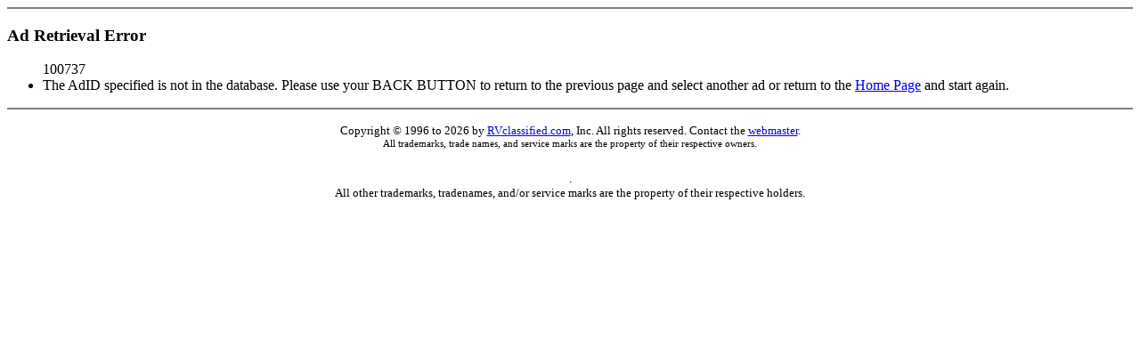

--- FILE ---
content_type: text/html;charset=UTF-8
request_url: https://rvclassified.com/rvclassified_cfmfiles/search/details.cfm?id=100737
body_size: 2430
content:
 
 <!DOCTYPE HTML PUBLIC "-//IETF//DTD HTML//EN">
 <html>
 <head>
 <meta http-equiv="Content-Type" content="text/html; charset=iso-8859-1">
 <title>Ad Retrieval Error</title>
 </head>
 <body>
 <hr noshade>
 <h3>Ad Retrieval Error</h3>
 <ul> 

<style>


	table.cfdump_wddx,
	table.cfdump_xml,
	table.cfdump_struct,
	table.cfdump_varundefined,
	table.cfdump_array,
	table.cfdump_query,
	table.cfdump_cfc,
	table.cfdump_object,
	table.cfdump_binary,
	table.cfdump_udf,
	table.cfdump_udfbody,
	table.cfdump_udfarguments {
		font-size: xx-small;
		font-family: verdana, arial, helvetica, sans-serif;
	}

	table.cfdump_wddx th,
	table.cfdump_xml th,
	table.cfdump_struct th,
	table.cfdump_varundefined th,
	table.cfdump_array th,
	table.cfdump_query th,
	table.cfdump_cfc th,
	table.cfdump_object th,
	table.cfdump_binary th,
	table.cfdump_udf th,
	table.cfdump_udfbody th,
	table.cfdump_udfarguments th {
		text-align: left;
		color: white;
		padding: 5px;
	}

	table.cfdump_wddx td,
	table.cfdump_xml td,
	table.cfdump_struct td,
	table.cfdump_varundefined  td,
	table.cfdump_array td,
	table.cfdump_query td,
	table.cfdump_cfc td,
	table.cfdump_object td,
	table.cfdump_binary td,
	table.cfdump_udf td,
	table.cfdump_udfbody td,
	table.cfdump_udfarguments td {
		padding: 3px;
		background-color: #ffffff;
		vertical-align : top;
	}

	table.cfdump_wddx {
		background-color: #000000;
	}
	table.cfdump_wddx th.wddx {
		background-color: #444444;
	}


	table.cfdump_xml {
		background-color: #888888;
	}
	table.cfdump_xml th.xml {
		background-color: #aaaaaa;
	}
	table.cfdump_xml td.xml {
		background-color: #dddddd;
	}

	table.cfdump_struct {
		background-color: #0000cc ;
	}
	table.cfdump_struct th.struct {
		background-color: #4444cc ;
	}
	table.cfdump_struct td.struct {
		background-color: #ccddff;
	}

	table.cfdump_varundefined {
		background-color: #CC3300 ;
	}
	table.cfdump_varundefined th.varundefined {
		background-color: #CC3300 ;
	}
	table.cfdump_varundefined td.varundefined {
		background-color: #ccddff;
	}

	table.cfdump_array {
		background-color: #006600 ;
	}
	table.cfdump_array th.array {
		background-color: #009900 ;
	}
	table.cfdump_array td.array {
		background-color: #ccffcc ;
	}

	table.cfdump_query {
		background-color: #884488 ;
	}
	table.cfdump_query th.query {
		background-color: #aa66aa ;
	}
	table.cfdump_query td.query {
		background-color: #ffddff ;
	}


	table.cfdump_cfc {
		background-color: #ff0000;
	}
	table.cfdump_cfc th.cfc{
		background-color: #ff4444;
	}
	table.cfdump_cfc td.cfc {
		background-color: #ffcccc;
	}


	table.cfdump_object {
		background-color : #ff0000;
	}
	table.cfdump_object th.object{
		background-color: #ff4444;
	}

	table.cfdump_binary {
		background-color : #eebb00;
	}
	table.cfdump_binary th.binary {
		background-color: #ffcc44;
	}
	table.cfdump_binary td {
		font-size: x-small;
	}
	table.cfdump_udf {
		background-color: #aa4400;
	}
	table.cfdump_udf th.udf {
		background-color: #cc6600;
	}
	table.cfdump_udfarguments {
		background-color: #dddddd;
	}
	table.cfdump_udfarguments th {
		background-color: #eeeeee;
		color: #000000;
	}

</style> <script language="javascript">


// for queries we have more than one td element to collapse/expand
	var expand = "open";

	dump = function( obj ) {
		var out = "" ;
		if ( typeof obj == "object" ) {
			for ( key in obj ) {
				if ( typeof obj[key] != "function" ) out += key + ': ' + obj[key] + '<br>' ;
			}
		}
	}


	cfdump_toggleRow = function(source) {
		//target is the right cell
		if(document.all) target = source.parentElement.cells[1];
		else {
			var element = null;
			var vLen = source.parentNode.childNodes.length;
			for(var i=vLen-1;i>0;i--){
				if(source.parentNode.childNodes[i].nodeType == 1){
					element = source.parentNode.childNodes[i];
					break;
				}
			}
			if(element == null)
				target = source.parentNode.lastChild;
			else
				target = element;
		}
		//target = source.parentNode.lastChild ;
		cfdump_toggleTarget( target, cfdump_toggleSource( source ) ) ;
	}

	cfdump_toggleXmlDoc = function(source) {

		var caption = source.innerHTML.split( ' [' ) ;

		// toggle source (header)
		if ( source.style.fontStyle == 'italic' ) {
			// closed -> short
			source.style.fontStyle = 'normal' ;
			source.innerHTML = caption[0] + ' [short version]' ;
			source.title = 'click to maximize' ;
			switchLongToState = 'closed' ;
			switchShortToState = 'open' ;
		} else if ( source.innerHTML.indexOf('[short version]') != -1 ) {
			// short -> full
			source.innerHTML = caption[0] + ' [long version]' ;
			source.title = 'click to collapse' ;
			switchLongToState = 'open' ;
			switchShortToState = 'closed' ;
		} else {
			// full -> closed
			source.style.fontStyle = 'italic' ;
			source.title = 'click to expand' ;
			source.innerHTML = caption[0] ;
			switchLongToState = 'closed' ;
			switchShortToState = 'closed' ;
		}

		// Toggle the target (everething below the header row).
		// First two rows are XMLComment and XMLRoot - they are part
		// of the long dump, the rest are direct children - part of the
		// short dump
		if(document.all) {
			var table = source.parentElement.parentElement ;
			for ( var i = 1; i < table.rows.length; i++ ) {
				target = table.rows[i] ;
				if ( i < 3 ) cfdump_toggleTarget( target, switchLongToState ) ;
				else cfdump_toggleTarget( target, switchShortToState ) ;
			}
		}
		else {
			var table = source.parentNode.parentNode ;
			var row = 1;
			for ( var i = 1; i < table.childNodes.length; i++ ) {
				target = table.childNodes[i] ;
				if( target.style ) {
					if ( row < 3 ) {
						cfdump_toggleTarget( target, switchLongToState ) ;
					} else {
						cfdump_toggleTarget( target, switchShortToState ) ;
					}
					row++;
				}
			}
		}
	}

	cfdump_toggleTable = function(source) {

		var switchToState = cfdump_toggleSource( source ) ;
		if(document.all) {
			var table = source.parentElement.parentElement ;
			for ( var i = 1; i < table.rows.length; i++ ) {
				target = table.rows[i] ;
				cfdump_toggleTarget( target, switchToState ) ;
			}
		}
		else {
			var table = source.parentNode.parentNode ;
			for ( var i = 1; i < table.childNodes.length; i++ ) {
				target = table.childNodes[i] ;
				if(target.style) {
					cfdump_toggleTarget( target, switchToState ) ;
				}
			}
		}
	}

	cfdump_toggleSource = function( source ) {
		if ( source.style.fontStyle == 'italic' || source.style.fontStyle == null) {
			source.style.fontStyle = 'normal' ;
			source.title = 'click to collapse' ;
			return 'open' ;
		} else {
			source.style.fontStyle = 'italic' ;
			source.title = 'click to expand' ;
			return 'closed' ;
		}
	}

	cfdump_toggleTarget = function( target, switchToState ) {
		if ( switchToState == 'open' )	target.style.display = '' ;
		else target.style.display = 'none' ;
	}

	// collapse all td elements for queries
	cfdump_toggleRow_qry = function(source) {
		expand = (source.title == "click to collapse") ? "closed" : "open";
		if(document.all) {
			var nbrChildren = source.parentElement.cells.length;
			if(nbrChildren > 1){
				for(i=nbrChildren-1;i>0;i--){
					target = source.parentElement.cells[i];
					cfdump_toggleTarget( target,expand ) ;
					cfdump_toggleSource_qry(source);
				}
			}
			else {
				//target is the right cell
				target = source.parentElement.cells[1];
				cfdump_toggleTarget( target, cfdump_toggleSource( source ) ) ;
			}
		}
		else{
			var target = null;
			var vLen = source.parentNode.childNodes.length;
			for(var i=vLen-1;i>1;i--){
				if(source.parentNode.childNodes[i].nodeType == 1){
					target = source.parentNode.childNodes[i];
					cfdump_toggleTarget( target,expand );
					cfdump_toggleSource_qry(source);
				}
			}
			if(target == null){
				//target is the last cell
				target = source.parentNode.lastChild;
				cfdump_toggleTarget( target, cfdump_toggleSource( source ) ) ;
			}
		}
	}

	cfdump_toggleSource_qry = function(source) {
		if(expand == "closed"){
			source.title = "click to expand";
			source.style.fontStyle = "italic";
		}
		else{
			source.title = "click to collapse";
			source.style.fontStyle = "normal";
		}
	}

</script> 100737 
 <li>The AdID specified is not in the database. Please use your BACK BUTTON to return to the previous page and select another ad or return to the <a href="/index.cfm">Home Page</a> and start again.
 </li>

</ul>

 <HR NOSHADE>
 <center>
 <p><font size="2"><p class="copyright">Copyright &copy; 1996 to 2026 by <a href="/">RVclassified.com</a>, Inc. All rights reserved. Contact the <a href="/contact_us.htm">webmaster</a>.<br /><span style="font-size: 11px">All trademarks, trade names, and service marks are the property of their respective owners.<br /><img border="0" src="/images/spacer.gif" width="1" height="10"></span></p>.
 
<br>All other trademarks, tradenames, and/or service marks
 are the property of their respective holders.</font> </p>
 </center>
 <script defer src="https://static.cloudflareinsights.com/beacon.min.js/vcd15cbe7772f49c399c6a5babf22c1241717689176015" integrity="sha512-ZpsOmlRQV6y907TI0dKBHq9Md29nnaEIPlkf84rnaERnq6zvWvPUqr2ft8M1aS28oN72PdrCzSjY4U6VaAw1EQ==" data-cf-beacon='{"version":"2024.11.0","token":"0cd20d2368b24aba830c86f797b22e66","r":1,"server_timing":{"name":{"cfCacheStatus":true,"cfEdge":true,"cfExtPri":true,"cfL4":true,"cfOrigin":true,"cfSpeedBrain":true},"location_startswith":null}}' crossorigin="anonymous"></script>
</body>
 </html>
 